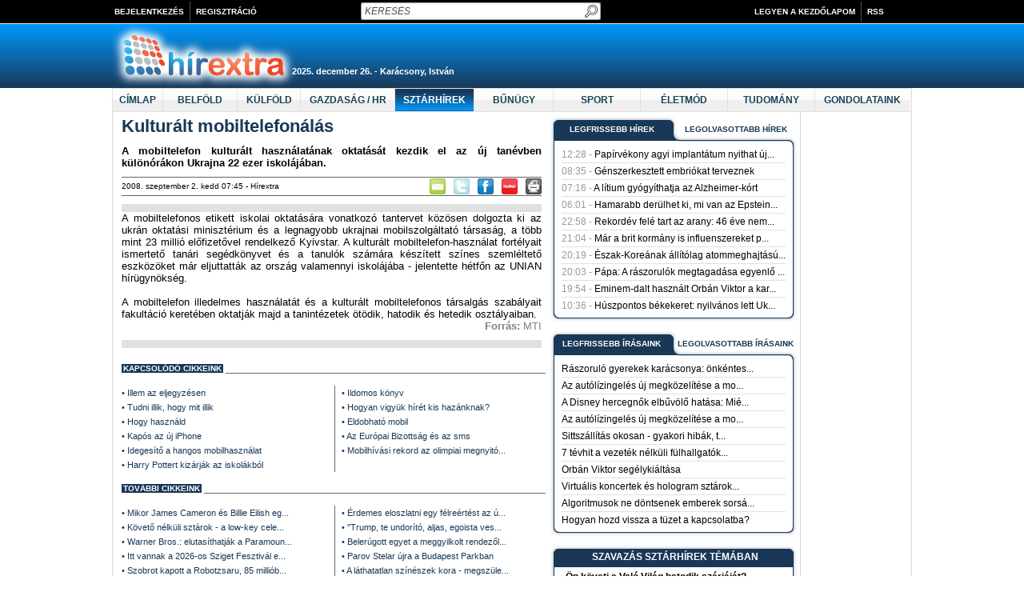

--- FILE ---
content_type: text/html; charset=ISO-8859-2
request_url: https://www.hirextra.hu/2008/09/02/kulturalt-mobiltelefonalas/
body_size: 9066
content:
<!DOCTYPE HTML PUBLIC "-//W3C//DTD XHTML 1.0 Transitional//EN"
	"http://www.w3.org/TR/xhtml1/DTD/xhtml1-transitional.dtd">
<html>
	<head>
		<title>HírExtra - Kulturált mobiltelefonálás</title>
		<meta name="verify-v1" content="FWVI0B2uxuRWZsrvmjy5TCB96HTLvF0X2+zkZNKnaYE=" /><link rel="stylesheet" type="text/css" href="/design/css/default/pages/HEArticlePage.css" /><link rel="stylesheet" type="text/css" href="/design/css/default/pages/HEFrontendPage.css" /><link rel="stylesheet" type="text/css" href="/design/css/default/pages/HEFrontendPage.css" /><!-- Generated by OpenX 2.8.1 -->
<script type='text/javascript' src='https://ads.hirextra.hu/delivery/spcjs.php?id=1&amp;block=1'></script>

<script type="text/javascript" src="/ntincludes/design/scripts/nt_globals.js"></script><link rel="stylesheet" type="text/css" href="/design/css/default/boxes/HEHeader.css" /><script type="text/javascript" src="/design/js/default/widgets/EESWidget.js"></script><script type="text/javascript" src="https://ads.hirextra.hu/delivery/spcjs.php?id=1&charset=ISO-8859-2"></script><link rel="stylesheet" type="text/css" href="/design/css/default/boxes/HEFooter.css" /><link rel="stylesheet" type="text/css" href="/design/css/default/boxes/HETabbedPanel2.css" /><script type="text/javascript" src="/design/js/default/boxes/HETabbedPanel2.js"></script><link rel="stylesheet" type="text/css" href="/design/css/default/boxes/HEHeadlineArticleBox.css" /><link rel="stylesheet" type="text/css" href="/design/css/default/widgets/HETicker.css" /><script type="text/javascript" src="/design/js/default/widgets/HETicker.js"></script><link rel="stylesheet" type="text/css" href="/design/css/default/boxes/HEVoteBox.css" /><link rel="stylesheet" type="text/css" href="/design/css/default/boxes/HEPhotosBox.css" /><link rel="stylesheet" type="text/css" href="/design/css/default/boxes/HEWeatherBox.css" /><link rel="stylesheet" type="text/css" href="/design/css/default/widgets/HEArticle.css" /><script type="text/javascript" src="/design/js/default/widgets/HEArticle.js"></script><link rel="stylesheet" type="text/css" href="/design/css/default/boxes/HEArticleTitles.css" /><link rel="stylesheet" type="text/css" href="/design/css/default/boxes/HETimeMachine.css" /><script type="text/javascript" src="/design/js/default/boxes/HETimeMachine.js"></script><!-- (C)2000-2010 Gemius SA - gemiusAudience / hirextra.hu / Fooldal -->
<script type="text/javascript">
<!--//--><![CDATA[//><!--
var pp_gemius_identifier = new String('nXqbInu1iGG1..L6PvyAM.TZDrFpE6ccKyPlCxaQ22z.27');
//--><!]]>
</script>
<script type="text/javascript" src="https://www.hirextra.hu/design/js/default/xgemius.js"></script><script type="text/javascript" src="/clearbox.js"></script><script type="text/javascript" src="/EESEngine/design/scripts/js_ajax_general.js"></script>	<script type="text/javascript">
		function refresh_photos(g,p,cb) { ajaxFunction('/index.php','refresh_photos',g,p,cb ); }
		function show_gallery(g,p,cb) { ajaxFunction('/index.php','show_gallery',g,p,cb ); }
	</script>

		
		<script type="text/javascript">
			function loadInit() {
				
			}
		</script>
	</head>
	<body onLoad="loadInit();" ><script type="text/javascript">OA_show(17);</script><script>
  (function(i,s,o,g,r,a,m){i['GoogleAnalyticsObject']=r;i[r]=i[r]||function(){
  (i[r].q=i[r].q||[]).push(arguments)},i[r].l=1*new Date();a=s.createElement(o),
  m=s.getElementsByTagName(o)[0];a.async=1;a.src=g;m.parentNode.insertBefore(a,m)
  })(window,document,'script','https://www.google-analytics.com/analytics.js','ga');

  ga('create', 'UA-8969265-1', 'auto');
  ga('send', 'pageview');

</script><div class="mainbanner"><div >
<script type='text/javascript'>
   var m3_u = (location.protocol=='https:'?'https://ads.hirextra.hu/delivery/ajs.php':'https://ads.hirextra.hu/delivery/ajs.php');
   var m3_r = Math.floor(Math.random()*99999999999);
   if (!document.MAX_used) document.MAX_used = ',';
   document.write ("<scr"+"ipt type='text/javascript' src='"+m3_u);
   document.write ("?zoneid=1&amp;rovatid=3");
   document.write ('&amp;cb=' + m3_r);
   if (document.MAX_used != ',') document.write ("&amp;exclude=" + document.MAX_used);
   document.write (document.charset ? '&amp;charset='+document.charset : (document.characterSet ? '&amp;charset='+document.characterSet : ''));
   document.write ("&amp;loc=" + escape(window.location));
   if (document.referrer) document.write ("&amp;referer=" + escape(document.referrer));
   if (document.context) document.write ("&context=" + escape(document.context));
   if (document.mmm_fo) document.write ("&amp;mmm_fo=1");
   document.write ("'><\/scr"+"ipt>");
</script><noscript><a href='https://ads.hirextra.hu/delivery/ck.php?n=a2820996&amp;cb=INSERT_RANDOM_NUMBER_HERE' target='_blank'><img src='https://ads.hirextra.hu/delivery/avw.php?zoneid=1&amp;rovatid=3&amp;cb=INSERT_RANDOM_NUMBER_HERE&amp;n=a2820996' border='0' alt='' /></a></noscript>
</div></div>
	<script type="text/javascript">
		function search_focus( ) {
			if (document.frm_search.q.value!='KERESÉS') return;
			document.frm_search.q.value='';
		}

		function search_onsubmit() {
			if (document.frm_search.q.value.length==0) {
				alert( 'Adjon meg keresési kifejezést' );
				document.frm_search.q.focus();
				return false;
			}
			document.frm_search.qs.value=0;
			return true;
		}
	</script>
<div id="pagetop" class="HEHeader">
	<div class="hdrcont">
		<div class="loginheader">
						<div class="l"><a href="/bejelentkezes/">BEJELENTKEZÉS</a></div>
			<div class="l"><img src="/images/goltl/header_sep.png" /></div>
			<div class="l" style="width: 200px;"><a href="/regisztracio.php">REGISZTRÁCIÓ</a></div>
						<div class="l" style="width: 390px;">
				<form method="GET" id="frm_search" name="frm_search" action="/kereses.php" onsubmit="return search_onsubmit();">
					<div class="srchl">
						<input type="hidden" id="qs" name="qs" value="1" />
						<input type="text" id="q" name="q" value="KERESÉS" onfocus="search_focus();" />
					</div>
					<div class="srchr" onclick="if (search_onsubmit()) document.frm_search.submit();"></div>
					<div class="clr"></div>
				</form>
			</div>
			<div class="l" style="width: 90px;"><img src="/images/blank.gif" /></div>						<div class="l"><a href="/sitemap/">LEGYEN A KEZDŐLAPOM</a></div>
			<div class="l"><img src="/images/goltl/header_sep.png" /></div>
			<div class="l"><a href="/rss.php">RSS</a></div>
			<div class="clr"></div>
		</div>
		<div class="weatherheader">
			<div class="logo"><a href="/"><img src="/images/blank.gif" width="220" height="81" /></a></div>
			<div class="nevnap"><div class="alul">2025. december 26. - Karácsony, István</div>
			</div>
			<div class="clr"></div>
		</div>
		<div class="catheader">
			<div class="cat" style="width: 62px;" onclick="document.location.href='/';"><a href="/">Címlap</a></div>
							<div class="catsep"><img src="/images/blank.gif" /></div>
				<div class="cat" style="width: 92px;" onclick="document.location.href='/forovat/belfold/';"><a href="/forovat/belfold/">Belföld</a></div>
											<div class="catsep"><img src="/images/blank.gif" /></div>
				<div class="cat" style="width: 78px;" onclick="document.location.href='/forovat/kulfold/';"><a href="/forovat/kulfold/">Külföld</a></div>
											<div class="catsep"><img src="/images/blank.gif" /></div>
				<div class="cat" style="width: 117px;" onclick="document.location.href='/forovat/gazdasag/';"><a href="/forovat/gazdasag/">Gazdaság / HR</a></div>
											<div class="catsep"><img src="/images/blank.gif" /></div>
				<div class="cathl" style="width: 98px;" onclick="document.location.href='/forovat/bulvar/';"><a href="/forovat/bulvar/">Sztárhírek</a></div>
											<div class="catsep"><img src="/images/blank.gif" /></div>
				<div class="cat" style="width: 98px;" onclick="document.location.href='/forovat/bunugy/';"><a href="/forovat/bunugy/">Bűnügy</a></div>
											<div class="catsep"><img src="/images/blank.gif" /></div>
				<div class="cat" style="width: 108px;" onclick="document.location.href='/forovat/sport/';"><a href="/forovat/sport/">Sport</a></div>
											<div class="catsep"><img src="/images/blank.gif" /></div>
				<div class="cat" style="width: 108px;" onclick="document.location.href='/forovat/eletmod/';"><a href="/forovat/eletmod/">Életmód</a></div>
											<div class="catsep"><img src="/images/blank.gif" /></div>
				<div class="cat" style="width: 108px;" onclick="document.location.href='/forovat/tudomany/';"><a href="/forovat/tudomany/">Tudomány</a></div>
											<div class="catsep"><img src="/images/blank.gif" /></div>
				<div class="cat" style="width: 118px;" onclick="document.location.href='/forovat/szubjektiv/';"><a href="/forovat/szubjektiv/">Gondolataink</a></div>
													<div class="clr"></div>
		</div>
	</div>
</div>

			
<div class="HEArticlePage">
		<div class="HEContent2">
		<div class="leftcol">
			<div class="HEArticle">
	<div class="cpad">
		<div class="clr"></div>									<h1>Kulturált mobiltelefonálás</h1>
				<div class="longlead" style="margin-top: 10px;" id="articlepage_article_body_lead">A mobiltelefon kulturált használatának oktatását kezdik el az új tanévben különórákon Ukrajna 22 ezer iskolájában.</div>
									<div class="clr"></div>
						<div class="arttbr">
			<div class="l">2008. szeptember 2. kedd 07:45 - Hírextra</div>
			<div class="r"><a href="/print/2008/09/02/kulturalt-mobiltelefonalas/"><img src="/images/goltl/print.png" title="Nyomtatás" /></a></div>
			<div class="r"><a href="javascript:commlog( 'iwiw','/2008/09/02/kulturalt-mobiltelefonalas/' );"><img src="/images/goltl/iwiw.png" title="Iwiw" /></a></div>
			<div class="r"><a href="javascript:commlog( 'facebook' , '/2008/09/02/kulturalt-mobiltelefonalas/' );"><img src="/images/goltl/facebook.png" title="Facebook" /></a></div>
			<div class="r"><a href="javascript:commlog( 'twitter' , '/2008/09/02/kulturalt-mobiltelefonalas/' );"><img src="/images/goltl/twitter.png" title="Twitter" /></a></div>
			<div class="r"><a href="/email/2008/09/02/kulturalt-mobiltelefonalas/"><img src="/images/goltl/email.png" title="E-mail" /></a></div>
			<div class="clr"></div>
		</div>
		<div class="billboard">
			<div >
<script type='text/javascript'>
   var m3_u = (location.protocol=='https:'?'https://ads.hirextra.hu/delivery/ajs.php':'https://ads.hirextra.hu/delivery/ajs.php');
   var m3_r = Math.floor(Math.random()*99999999999);
   if (!document.MAX_used) document.MAX_used = ',';
   document.write ("<scr"+"ipt type='text/javascript' src='"+m3_u);
   document.write ("?zoneid=11&amp;rovatid=3");
   document.write ('&amp;cb=' + m3_r);
   if (document.MAX_used != ',') document.write ("&amp;exclude=" + document.MAX_used);
   document.write (document.charset ? '&amp;charset='+document.charset : (document.characterSet ? '&amp;charset='+document.characterSet : ''));
   document.write ("&amp;loc=" + escape(window.location));
   if (document.referrer) document.write ("&amp;referer=" + escape(document.referrer));
   if (document.context) document.write ("&context=" + escape(document.context));
   if (document.mmm_fo) document.write ("&amp;mmm_fo=1");
   document.write ("'><\/scr"+"ipt>");
</script><noscript><a href='https://ads.hirextra.hu/delivery/ck.php?n=a2820996&amp;cb=INSERT_RANDOM_NUMBER_HERE' target='_blank'><img src='https://ads.hirextra.hu/delivery/avw.php?zoneid=11&amp;rovatid=3&amp;cb=INSERT_RANDOM_NUMBER_HERE&amp;n=a2820996' border='0' alt='' /></a></noscript>
</div>
		</div>
				A mobiltelefonos etikett iskolai oktatására vonatkozó tantervet közösen dolgozta ki az ukrán oktatási minisztérium és a legnagyobb ukrajnai mobilszolgáltató társaság, a több mint 23 millió előfizetővel rendelkező Kyivstar. A kulturált mobiltelefon-használat fortélyait ismertető tanári segédkönyvet és a tanulók számára készített színes szemléltető eszközöket már eljuttatták az ország valamennyi iskolájába - jelentette hétfőn az UNIAN hírügynökség.<br /><br />    A mobiltelefon illedelmes használatát és a kulturált mobiltelefonos társalgás szabályait fakultáció keretében oktatják majd a tanintézetek ötödik, hatodik és hetedik osztályaiban.
							<div class="source"><b>Forrás:</b> MTI</div>
										<div class="longbillboard" style="text-align: center;">
		
		</div>
		<div class="rovatcim" style="margin-top: 20px;">
			<div class="ttl"><span>Kapcsolódó cikkeink</span></div>
		</div>
		<div class="HEArticleTitles">
			<div class="larticle">
			&bull; <a href="/2008/01/20/illem-az-eljegyzesen/" >Illem az eljegyzésen</a>
		</div>
			<div class="rarticle">
			&bull; <a href="/2008/01/20/ildomos-konyv/" >Ildomos könyv</a>
		</div>
			<div class="larticle">
			&bull; <a href="/2008/04/01/tudni-illik-hogy-mit-illik/" >Tudni illik, hogy mit illik</a>
		</div>
			<div class="rarticle">
			&bull; <a href="/2008/05/19/hogyan-vigyuk-hiret-kis-hazanknak/" >Hogyan vigyük hírét kis hazánknak?</a>
		</div>
			<div class="larticle">
			&bull; <a href="/2008/07/08/hogy-hasznald/" >Hogy használd</a>
		</div>
			<div class="rarticle">
			&bull; <a href="/2008/07/13/eldobhato-mobil/" >Eldobható mobil</a>
		</div>
			<div class="larticle">
			&bull; <a href="/2008/07/15/kapos-az-uj-iphone/" >Kapós az új iPhone</a>
		</div>
			<div class="rarticle">
			&bull; <a href="/2008/07/15/az-europai-bizottsag-es-az-sms/" >Az Európai Bizottság és az sms</a>
		</div>
			<div class="larticle">
			&bull; <a href="/2008/07/23/idegesito-a-hangos-mobilhasznalat/" >Idegesítő a hangos mobilhasználat</a>
		</div>
			<div class="rarticle">
			&bull; <a href="/2008/08/19/mobilhivasi-rekord-az-olimpiai-megnyito-napjan/" title="Mobilhívási rekord az olimpiai megnyitó napján">Mobilhívási rekord az olimpiai megnyitó...</a>
		</div>
			<div class="larticle">
			&bull; <a href="/2008/08/30/harry-pottert-kizarjak-az-iskolakbol/" >Harry Pottert kizárják az iskolákból</a>
		</div>
		<div class="clr"></div>
</div>
		<div class="rovatcim" style="margin-top: 10px;">
			<div class="ttl"><span>További cikkeink</span></div>
		</div>
		<div class="HEArticleTitles">
			<div class="larticle">
			&bull; <a href="/2025/12/23/mikor-james-cameron-es-billie-eilish-egyutt-filmez/" title="Mikor James Cameron és Billie Eilish együtt filmez">Mikor James Cameron és Billie Eilish eg...</a>
		</div>
			<div class="rarticle">
			&bull; <a href="/2025/12/20/erdemes-eloszlatni-egy-felreertest-az-uj-spielberg-filmmel-kapcsolatban/" title="Érdemes eloszlatni egy félreértést az új Spielberg-filmmel kapcsolatban">Érdemes eloszlatni egy félreértést az ú...</a>
		</div>
			<div class="larticle">
			&bull; <a href="/2025/12/19/koveto-nelkuli-sztarok-a-low-key-celeb-mozgalom-felfutasa/" title="Követő nélküli sztárok - a low-key celeb mozgalom felfutása">Követő nélküli sztárok - a low-key cele...</a>
		</div>
			<div class="rarticle">
			&bull; <a href="/2025/12/17/trump-te-undorito-aljas-egoista-vesztes-gyerek/" title="&quot;Trump, te undorító, aljas, egoista vesztes, gyerek&quot;">"Trump, te undorító, aljas, egoista ves...</a>
		</div>
			<div class="larticle">
			&bull; <a href="/2025/12/17/warner-bros-elutasithatjak-a-paramount-oriasajanlatat-a-netflix-melle-allhat-a-ceg/" title="Warner Bros.: elutasíthatják a Paramount óriásajánlatát, a Netflix mellé állhat a cég">Warner Bros.: elutasíthatják a Paramoun...</a>
		</div>
			<div class="rarticle">
			&bull; <a href="/2025/12/15/belerugott-egyet-a-meggyilkolt-rendezolegendaba-donald-trump/" title="Belerúgott egyet a meggyilkolt rendezőlegendába Donald Trump">Belerúgott egyet a meggyilkolt rendezől...</a>
		</div>
			<div class="larticle">
			&bull; <a href="/2025/12/09/itt-vannak-a-2026-os-sziget-fesztival-elso-nevei/" title="Itt vannak a 2026-os Sziget Fesztivál első nevei">Itt vannak a 2026-os Sziget Fesztivál e...</a>
		</div>
			<div class="rarticle">
			&bull; <a href="/2025/12/05/parov-stelar-ujra-a-budapest-parkban/" >Parov Stelar újra a Budapest Parkban</a>
		</div>
			<div class="larticle">
			&bull; <a href="/2025/12/05/szobrot-kapott-a-robotzsaru-85-millioba-kerult/" title="Szobrot kapott a Robotzsaru, 85 millióba került">Szobrot kapott a Robotzsaru, 85 milliób...</a>
		</div>
			<div class="rarticle">
			&bull; <a href="/2025/12/04/a-lathatatlan-szineszek-kora-megszuletett-az-ai-mozgasdonor-szakma/" title="A láthatatlan színészek kora - megszületett az AI-mozgásdonor szakma">A láthatatlan színészek kora - megszüle...</a>
		</div>
		<div class="clr"></div>
</div>
		<div class="rovatcim" style="margin-top: 10px;">
			<div class="ttl"><a href="?sc=1#comments">Hozzászólások (0)</a></div>
		</div>
		<div id="comments" class="comments">
						<a href="#pagetop">A hozzászóláshoz be kell jelentkeznie &raquo;</a>
						<form method="POST" id="frm_post_comment" name="frm_post_comment">
				Hozzászólás:<br/>
				<textarea name="article_comment" rows="4" cols="52" ></textarea><br/>
				<input class="comment_smb" type="submit" name="post_comment" value="Elküld"
				disabled="disabled" />
			</form>
																			
																</div>
			</div>
</div>
		</div>
		<div class="rightcol">
			<div style="margin-top: 5px;"><div id="articlepage_latest_news" class="HETabbedPanel2">
	<div id="articlepage_latest_news_tabheader" class="tabheader1">
		<div id="articlepage_latest_news_header1" class="hl" onclick="HETabbedPanel2_OnClick('articlepage_latest_news',0);">Legfrissebb hírek</div>
		<div id="articlepage_latest_news_header2" class="tab2" onclick="HETabbedPanel2_OnClick('articlepage_latest_news',1);">Legolvasottabb hírek</div>
		<div class="clr"></div>
	</div>
	<div class="tp2content">
		<div id="articlepage_latest_news_tab1" class="shown"><div class="item">
	<a href="/2025/12/26/papirvekony-agyi-implantatum-nyithat-uj-korszakot-az-ember-szamitogep-kapcsolatban/" title="Papírvékony agyi implantátum nyithat új korszakot az ember-számítógép kapcsolatban">12:28 - <b>Papírvékony agyi implantátum nyithat új...</b></a>
</div>
<div class="sep"></div>
<div class="item">
	<a href="/2025/12/26/genszerkesztett-embriokat-terveznek/" >08:35 - <b>Génszerkesztett embriókat terveznek</b></a>
</div>
<div class="sep"></div>
<div class="item">
	<a href="/2025/12/26/a-litium-gyogyithatja-az-alzheimer-kort/" >07:16 - <b>A lítium gyógyíthatja az Alzheimer-kórt</b></a>
</div>
<div class="sep"></div>
<div class="item">
	<a href="/2025/12/26/hamarabb-derulhet-ki-mi-van-az-epstein-iratokban/" title="Hamarabb derülhet ki, mi van az Epstein-iratokban">06:01 - <b>Hamarabb derülhet ki, mi van az Epstein...</b></a>
</div>
<div class="sep"></div>
<div class="item">
	<a href="/2025/12/25/rekordev-fele-tart-az-arany-46-eve-nem-volt-ilyen-eros-a-nemesfem/" title="Rekordév felé tart az arany: 46 éve nem volt ilyen erős a nemesfém">22:58 - <b>Rekordév felé tart az arany: 46 éve nem...</b></a>
</div>
<div class="sep"></div>
<div class="item">
	<a href="/2025/12/25/mar-a-brit-kormany-is-influenszereket-penzel/" title="Már a brit kormány is influenszereket pénzel">21:04 - <b>Már a brit kormány is influenszereket p...</b></a>
</div>
<div class="sep"></div>
<div class="item">
	<a href="/2025/12/25/eszak-koreanak-allitolag-atommeghajtasu-tengeralattjaroja-van/" title="Észak-Koreának állítólag atommeghajtású tengeralattjárója van">20:19 - <b>Észak-Koreának állítólag atommeghajtású...</b></a>
</div>
<div class="sep"></div>
<div class="item">
	<a href="/2025/12/25/papa-a-raszorulok-megtagadasa-egyenlo-isten-elutasitasaval/" title="Pápa: A rászorulók megtagadása egyenlő Isten elutasításával">20:03 - <b>Pápa: A rászorulók megtagadása egyenlő ...</b></a>
</div>
<div class="sep"></div>
<div class="item">
	<a href="/2025/12/25/eminem-dalt-hasznalt-orban-viktor-a-karacsonyi-videojahoz-szaz-millioba-is-kerulhet/" title="Eminem-dalt használt Orbán Viktor a karácsonyi videójához, száz millióba is kerülhet">19:54 - <b>Eminem-dalt használt Orbán Viktor a kar...</b></a>
</div>
<div class="sep"></div>
<div class="item">
	<a href="/2025/12/25/huszpontos-bekekeret-nyilvanos-lett-ukrajna-targyalasi-alapja/" title="Húszpontos békekeret: nyilvános lett Ukrajna tárgyalási alapja">10:36 - <b>Húszpontos békekeret: nyilvános lett Uk...</b></a>
</div>
</div>
		<div id="articlepage_latest_news_tab2" class="hidden"><div class="item">
	<a href="/2010/08/14/a-sulyfelesleg-noveli-a-csaszarmetszes-eselyeit/" title="A súlyfelesleg növeli a császármetszés esélyeit"><b>A súlyfelesleg növeli a császármetszés ...</b></a>
</div>
<div class="sep"></div>
<div class="item">
	<a href="/2010/07/14/tavozik-bakacs/" ><b>Távozik Bakács </b></a>
</div>
<div class="sep"></div>
<div class="item">
	<a href="/2010/03/22/eles-loszer-ferihegyen/" ><b>Éles lőszer Ferihegyen!</b></a>
</div>
<div class="sep"></div>
<div class="item">
	<a href="/2011/09/16/masodfokon-is-eletfogytiglan/" ><b>Másodfokon is életfogytiglan</b></a>
</div>
<div class="sep"></div>
<div class="item">
	<a href="/2010/02/23/egeszsegugy-onkormanyzat-korhaz-mukodtetes-marciustol-megszunhet-a-korhazi-ellatas/" title=" 	    Egészségügy-önkormányzat-kórház-működtetés Márciustól megszűnhet a kórházi ellátás"><b> 	    Egészségügy-önkormányzat-kórház-m...</b></a>
</div>
<div class="sep"></div>
<div class="item">
	<a href="/2010/12/02/vb-2018-medvegyev-gratulalt/" ><b>VB-2018: Medvegyev gratulált</b></a>
</div>
<div class="sep"></div>
<div class="item">
	<a href="/2010/04/28/bl-az-inter-lesz-a-bayern-ellenfele-a-dontoben/" title="BL: az Inter lesz a Bayern ellenfele a döntőben"><b>BL: az Inter lesz a Bayern ellenfele a ...</b></a>
</div>
<div class="sep"></div>
<div class="item">
	<a href="/2010/07/12/melegfelvonulas-varsoban/" ><b>Melegfelvonulás Varsóban</b></a>
</div>
<div class="sep"></div>
<div class="item">
	<a href="/2010/06/27/tuntetes-egy-katonaert/" ><b>Tüntetés egy katonáért</b></a>
</div>
<div class="sep"></div>
<div class="item">
	<a href="/2010/03/11/ket-uggyel-indul-a-fidesz-kdnp-gazdasagi-tenyfeltarasa/" title="Két üggyel indul a Fidesz-KDNP gazdasági tényfeltárása"><b>Két üggyel indul a Fidesz-KDNP gazdaság...</b></a>
</div>
</div>
	</div>
	<div class="tp2footer"><img src="/images/blank.gif" /></div>
</div></div>
			<div class="weather" style="margin-top: 10px;"></div>
			<div id="articlepage_sc_latest_news" class="HETabbedPanel2">
	<div id="articlepage_sc_latest_news_tabheader" class="tabheader1">
		<div id="articlepage_sc_latest_news_header1" class="hl" onclick="HETabbedPanel2_OnClick('articlepage_sc_latest_news',0);">Legfrissebb írásaink</div>
		<div id="articlepage_sc_latest_news_header2" class="tab2" onclick="HETabbedPanel2_OnClick('articlepage_sc_latest_news',1);">Legolvasottabb írásaink</div>
		<div class="clr"></div>
	</div>
	<div class="tp2content">
		<div id="articlepage_sc_latest_news_tab1" class="shown"><div class="item">
	<a href="/2025/12/25/raszorulo-gyerekek-karacsonya-onkentesek-vittek-remenyt-es-segitseget-tobb-szaz-csaladnak/" title="Rászoruló gyerekek karácsonya: önkéntesek vittek reményt és segítséget több száz családnak"><b>Rászoruló gyerekek karácsonya: önkéntes...</b></a>
</div>
<div class="sep"></div>
<div class="item">
	<a href="/2025/12/25/az-autolizingeles-uj-megkozelitese-a-mobilitas-teren/" title="Az autólízingelés új megközelítése a mobilitás terén"><b>Az autólízingelés új megközelítése a mo...</b></a>
</div>
<div class="sep"></div>
<div class="item">
	<a href="/2025/12/25/a-disney-hercegnok-elbuvolo-hatasa-miert-szeretik-oket-a-gyerekek/" title="A Disney hercegnők elbűvölő hatása: Miért szeretik őket a gyerekek?"><b>A Disney hercegnők elbűvölő hatása: Mié...</b></a>
</div>
<div class="sep"></div>
<div class="item">
	<a href="/2025/12/24/az-autolizingeles-uj-megkozelitese-a-mobilitas-teren/" title="Az autólízingelés új megközelítése a mobilitás terén"><b>Az autólízingelés új megközelítése a mo...</b></a>
</div>
<div class="sep"></div>
<div class="item">
	<a href="/2025/12/23/sittszallitas-okosan-gyakori-hibak-tipikus-helyzetek-es-mukodo-megoldasok/" title="Sittszállítás okosan - gyakori hibák, tipikus helyzetek és működő megoldások"><b>Sittszállítás okosan - gyakori hibák, t...</b></a>
</div>
<div class="sep"></div>
<div class="item">
	<a href="/2025/12/22/7-tevhit-a-vezetek-nelkuli-fulhallgatokrol/" title="7 tévhit a vezeték nélküli fülhallgatókról"><b>7 tévhit a vezeték nélküli fülhallgatók...</b></a>
</div>
<div class="sep"></div>
<div class="item">
	<a href="/2025/12/19/orban-viktor-segelykialtasa/" ><b>Orbán Viktor segélykiáltása</b></a>
</div>
<div class="sep"></div>
<div class="item">
	<a href="/2025/12/19/virtualis-koncertek-es-hologram-sztarok-igy-valtozik-a-zenei-elmeny-2025-ben/" title="Virtuális koncertek és hologram sztárok - így változik a zenei élmény 2025-ben"><b>Virtuális koncertek és hologram sztárok...</b></a>
</div>
<div class="sep"></div>
<div class="item">
	<a href="/2025/12/17/algoritmusok-ne-dontsenek-emberek-sorsarol-fontos-szavazas-elott-az-ep/" title="Algoritmusok ne döntsenek emberek sorsáról - fontos szavazás előtt az EP"><b>Algoritmusok ne döntsenek emberek sorsá...</b></a>
</div>
<div class="sep"></div>
<div class="item">
	<a href="/2025/12/17/hogyan-hozd-vissza-a-tuzet-a-kapcsolatba/" ><b>Hogyan hozd vissza a tüzet a kapcsolatba?</b></a>
</div>
</div>
		<div id="articlepage_sc_latest_news_tab2" class="hidden"><div class="item">
	<a href="/2025/12/24/az-autolizingeles-uj-megkozelitese-a-mobilitas-teren/" title="Az autólízingelés új megközelítése a mobilitás terén"><b>Az autólízingelés új megközelítése a mo...</b></a>
</div>
<div class="sep"></div>
<div class="item">
	<a href="/2025/12/19/orban-viktor-segelykialtasa/" ><b>Orbán Viktor segélykiáltása</b></a>
</div>
<div class="sep"></div>
<div class="item">
	<a href="/2025/12/16/hogyan-teremts-eros-erzelmi-szalakat/" ><b>Hogyan teremts erős érzelmi szálakat?</b></a>
</div>
<div class="sep"></div>
<div class="item">
	<a href="/2025/12/17/algoritmusok-ne-dontsenek-emberek-sorsarol-fontos-szavazas-elott-az-ep/" title="Algoritmusok ne döntsenek emberek sorsáról - fontos szavazás előtt az EP"><b>Algoritmusok ne döntsenek emberek sorsá...</b></a>
</div>
<div class="sep"></div>
<div class="item">
	<a href="/2025/12/19/virtualis-koncertek-es-hologram-sztarok-igy-valtozik-a-zenei-elmeny-2025-ben/" title="Virtuális koncertek és hologram sztárok - így változik a zenei élmény 2025-ben"><b>Virtuális koncertek és hologram sztárok...</b></a>
</div>
<div class="sep"></div>
<div class="item">
	<a href="/2025/12/22/7-tevhit-a-vezetek-nelkuli-fulhallgatokrol/" title="7 tévhit a vezeték nélküli fülhallgatókról"><b>7 tévhit a vezeték nélküli fülhallgatók...</b></a>
</div>
<div class="sep"></div>
<div class="item">
	<a href="/2025/12/17/hogyan-hozd-vissza-a-tuzet-a-kapcsolatba/" ><b>Hogyan hozd vissza a tüzet a kapcsolatba?</b></a>
</div>
<div class="sep"></div>
<div class="item">
	<a href="/2025/12/23/sittszallitas-okosan-gyakori-hibak-tipikus-helyzetek-es-mukodo-megoldasok/" title="Sittszállítás okosan - gyakori hibák, tipikus helyzetek és működő megoldások"><b>Sittszállítás okosan - gyakori hibák, t...</b></a>
</div>
<div class="sep"></div>
<div class="item">
	<a href="/2025/12/25/raszorulo-gyerekek-karacsonya-onkentesek-vittek-remenyt-es-segitseget-tobb-szaz-csaladnak/" title="Rászoruló gyerekek karácsonya: önkéntesek vittek reményt és segítséget több száz családnak"><b>Rászoruló gyerekek karácsonya: önkéntes...</b></a>
</div>
<div class="sep"></div>
<div class="item">
	<a href="/2025/12/25/a-disney-hercegnok-elbuvolo-hatasa-miert-szeretik-oket-a-gyerekek/" title="A Disney hercegnők elbűvölő hatása: Miért szeretik őket a gyerekek?"><b>A Disney hercegnők elbűvölő hatása: Mié...</b></a>
</div>
</div>
	</div>
	<div class="tp2footer"><img src="/images/blank.gif" /></div>
</div>
			<div class="vote"><div class="votebox">
	<div class="hdr">Szavazás Sztárhírek témában</div>
	<div class="cnt"><script type="text/javascript">
	function articlepage_votebox_en() {
		document.articlepage_votebox.vote_smb.disabled=false;
	}
</script>
<form name="articlepage_votebox" method="POST">
	<input type="hidden" name="vote_id" value="836" />
	<div class="votable">
		Ön követi a Való Világ hatodik szériáját?
		<table class="vote">
						<tr><td><input type="radio" name="answer_id" value="4472"
				onchange="articlepage_votebox_en();"
				onclick="articlepage_votebox_en();" /></td>
				<td>Ezzel kelek és fekszem! </td>
			</tr>
						<tr><td><input type="radio" name="answer_id" value="4473"
				onchange="articlepage_votebox_en();"
				onclick="articlepage_votebox_en();" /></td>
				<td>Bele szoktam pillantani, ha időm engedi</td>
			</tr>
						<tr><td><input type="radio" name="answer_id" value="4474"
				onchange="articlepage_votebox_en();"
				onclick="articlepage_votebox_en();" /></td>
				<td>Rá-ránézek, de nem foglalkoztat különösebben</td>
			</tr>
						<tr><td><input type="radio" name="answer_id" value="4475"
				onchange="articlepage_votebox_en();"
				onclick="articlepage_votebox_en();" /></td>
				<td>Nem nézem</td>
			</tr>
						<tr><td><input type="radio" name="answer_id" value="4476"
				onchange="articlepage_votebox_en();"
				onclick="articlepage_votebox_en();" /></td>
				<td>Nem nézem és ellenzem is, népbutításnak tartom!</td>
			</tr>
					</table>
	</div>
	<div class="voting">
		<input type="submit" id="vote_smb" name="vote_smb" value="Szavazok" disabled="disabled" />
	</div>
</form></div>
	<div class="ftr">
		<a href="/votings/">eddigi szavazások megtekintése</a>
	</div>
</div></div>
			<div class="timemachine"><form method="POST" name="articlepage_timemachine" id="articlepage_timemachine" onsubmit="return validateTimeMachine( this );">
	<div class="HETimeMachine">
				<div class="txt">
			ÁLLÍTSA BE A DÁTUMOT ÉS MEGTUDJA MI TÖRTÉNT AZNAP A VILÁGBAN<br/>
			A HírExtra különleges időgépével nem csupán egyetlen hírre, de az adott nap teljes híranyagára rátalálhat, az oldal fennállása óta.
		</div>
		<div class="tbl">
			<table cellpadding="0" cellspacing="0">
				<tr>
			<td class="lbl">Dátum:</td>
			<td class="fld"><input class="fld" type="text" name="tm_year" value="" maxlength="4" style="width: 40px;" /></td>
			<td class="lbl">-</td>
			<td class="fld"><input class="fld" type="text" name="tm_mon" value="" maxlength="2" style="width: 20px;"/></td>
			<td class="lbl">-</td>
			<td class="fld"><input class="fld" type="text" name="tm_day" value="" maxlength="2" style="width: 20px;"/></td>
			<td class="lbl" style="padding-left: 5px;">Idő:</td>
			<td class="fld"><input class="fld" type="text" name="tm_hour" value="" maxlength="2" style="width: 20px;"/></td>
			<td class="lbl">-</td>
			<td class="fld"><input class="fld" type="text" name="tm_min" value="" maxlength="2" style="width: 20px;"/></td>
			<td class="fld" style="padding-left: 5px;">
				<input class="warp" type="submit" name="tm_warp" value="" />
			</td>
				</tr>
			</table>
			<div class="clr"></div>
		</div>
			</div>
</form></div>
			<div class="sidebanner"><div >
<script type='text/javascript'>
   var m3_u = (location.protocol=='https:'?'https://ads.hirextra.hu/delivery/ajs.php':'https://ads.hirextra.hu/delivery/ajs.php');
   var m3_r = Math.floor(Math.random()*99999999999);
   if (!document.MAX_used) document.MAX_used = ',';
   document.write ("<scr"+"ipt type='text/javascript' src='"+m3_u);
   document.write ("?zoneid=2&amp;rovatid=3");
   document.write ('&amp;cb=' + m3_r);
   if (document.MAX_used != ',') document.write ("&amp;exclude=" + document.MAX_used);
   document.write (document.charset ? '&amp;charset='+document.charset : (document.characterSet ? '&amp;charset='+document.characterSet : ''));
   document.write ("&amp;loc=" + escape(window.location));
   if (document.referrer) document.write ("&amp;referer=" + escape(document.referrer));
   if (document.context) document.write ("&context=" + escape(document.context));
   if (document.mmm_fo) document.write ("&amp;mmm_fo=1");
   document.write ("'><\/scr"+"ipt>");
</script><noscript><a href='https://ads.hirextra.hu/delivery/ck.php?n=a2820996&amp;cb=INSERT_RANDOM_NUMBER_HERE' target='_blank'><img src='https://ads.hirextra.hu/delivery/avw.php?zoneid=2&amp;rovatid=3&amp;cb=INSERT_RANDOM_NUMBER_HERE&amp;n=a2820996' border='0' alt='' /></a></noscript>
</div></div>
			<div class="photos"><script type="text/javascript">
	function HEPhotosLoadGalleryMainPicture( num ) {

	}

	function jumpToGalleryCallback( x ) {
		document.getElementById( "articlepage_photosbox_cnt" ).innerHTML=x;
	}

	function jumpToGallery( num ) {
		var g = new Array();
		g["galnum"]=num;
		var p = new Array();
		refresh_photos( g , p , jumpToGalleryCallback );
	}

	function nextGallery() {

	}

	function showGalleryCallback( x ) {
		a = eval( x );
		galname = a[0];
		pics = a[1];
		CB_Gallery = new Array();
		CB_Gallery[0]=galname;
		z = 0;	
		for (i in pics) {
			CB_Gallery[z+1]=new Array();
			CB_Gallery[z+1][0]=pics[i].url;
			CB_Gallery[z+1][1]='image';
			CB_Gallery[z+1][5]=pics[i].thb;
			if (typeof pics[i].title != undefined)
				CB_Gallery[z+1][2]=pics[i].title;
			z++;
		}
		CB_Open( 'gallery='+galname+',,href='+pics[0].url );
	}

	function showGallery( galid ) {
		var g = new Array();
		g["GALId"]=galid;
		var p = new Array();
		show_gallery( g , p , showGalleryCallback );
	}
</script>
<div class="HEPhotosBox">
	<div class="hdr">FOTÓTÁR</div>
	<div id="articlepage_photosbox_cnt" class="cnt"><div class="l"><img src="/images/goltl/arrow_l.png" onclick="jumpToGallery(224);"/></div><div class="c"><div class="cn" style="padding-top: 9px;padding-bottom: 9px;"><img title="Felkapcsolták a margitszigeti futókör LED-világítását" src="/media/galleries/430/1_th.jpg" width="140" height="98"  onclick="showGallery( 430 );" /></div><div class="cs">Felkapcsolták a margitszigeti futókör LED-világítását</div></div><div class="r"><img src="/images/goltl/arrow_r.png" onclick="jumpToGallery(1);" /></div><div class="clr"></div></div>
	<div class="ftr"></div>
</div>
<script type="text/javascript">HEPhotosLoadGalleryMainPicture( 0 );</script></div>
			<div class="sidebanner"><div >
<script type='text/javascript'>
   var m3_u = (location.protocol=='https:'?'https://ads.hirextra.hu/delivery/ajs.php':'https://ads.hirextra.hu/delivery/ajs.php');
   var m3_r = Math.floor(Math.random()*99999999999);
   if (!document.MAX_used) document.MAX_used = ',';
   document.write ("<scr"+"ipt type='text/javascript' src='"+m3_u);
   document.write ("?zoneid=19&amp;rovatid=3");
   document.write ('&amp;cb=' + m3_r);
   if (document.MAX_used != ',') document.write ("&amp;exclude=" + document.MAX_used);
   document.write (document.charset ? '&amp;charset='+document.charset : (document.characterSet ? '&amp;charset='+document.characterSet : ''));
   document.write ("&amp;loc=" + escape(window.location));
   if (document.referrer) document.write ("&amp;referer=" + escape(document.referrer));
   if (document.context) document.write ("&context=" + escape(document.context));
   if (document.mmm_fo) document.write ("&amp;mmm_fo=1");
   document.write ("'><\/scr"+"ipt>");
</script><noscript><a href='https://ads.hirextra.hu/delivery/ck.php?n=a2820996&amp;cb=INSERT_RANDOM_NUMBER_HERE' target='_blank'><img src='https://ads.hirextra.hu/delivery/avw.php?zoneid=19&amp;rovatid=3&amp;cb=INSERT_RANDOM_NUMBER_HERE&amp;n=a2820996' border='0' alt='' /></a></noscript>
</div></div>
		</div>
		<div class="clr"></div>
	</div>
	<div class="banners">
		<div style="margin-top: 5px;">
<script type='text/javascript'>
   var m3_u = (location.protocol=='https:'?'https://ads.hirextra.hu/delivery/ajs.php':'https://ads.hirextra.hu/delivery/ajs.php');
   var m3_r = Math.floor(Math.random()*99999999999);
   if (!document.MAX_used) document.MAX_used = ',';
   document.write ("<scr"+"ipt type='text/javascript' src='"+m3_u);
   document.write ("?zoneid=3&amp;rovatid=3");
   document.write ('&amp;cb=' + m3_r);
   if (document.MAX_used != ',') document.write ("&amp;exclude=" + document.MAX_used);
   document.write (document.charset ? '&amp;charset='+document.charset : (document.characterSet ? '&amp;charset='+document.characterSet : ''));
   document.write ("&amp;loc=" + escape(window.location));
   if (document.referrer) document.write ("&amp;referer=" + escape(document.referrer));
   if (document.context) document.write ("&context=" + escape(document.context));
   if (document.mmm_fo) document.write ("&amp;mmm_fo=1");
   document.write ("'><\/scr"+"ipt>");
</script><noscript><a href='https://ads.hirextra.hu/delivery/ck.php?n=a2820996&amp;cb=INSERT_RANDOM_NUMBER_HERE' target='_blank'><img src='https://ads.hirextra.hu/delivery/avw.php?zoneid=3&amp;rovatid=3&amp;cb=INSERT_RANDOM_NUMBER_HERE&amp;n=a2820996' border='0' alt='' /></a></noscript>
</div>
		<div style="margin-top: 5px;">
<script type='text/javascript'>
   var m3_u = (location.protocol=='https:'?'https://ads.hirextra.hu/delivery/ajs.php':'https://ads.hirextra.hu/delivery/ajs.php');
   var m3_r = Math.floor(Math.random()*99999999999);
   if (!document.MAX_used) document.MAX_used = ',';
   document.write ("<scr"+"ipt type='text/javascript' src='"+m3_u);
   document.write ("?zoneid=4&amp;rovatid=3");
   document.write ('&amp;cb=' + m3_r);
   if (document.MAX_used != ',') document.write ("&amp;exclude=" + document.MAX_used);
   document.write (document.charset ? '&amp;charset='+document.charset : (document.characterSet ? '&amp;charset='+document.characterSet : ''));
   document.write ("&amp;loc=" + escape(window.location));
   if (document.referrer) document.write ("&amp;referer=" + escape(document.referrer));
   if (document.context) document.write ("&context=" + escape(document.context));
   if (document.mmm_fo) document.write ("&amp;mmm_fo=1");
   document.write ("'><\/scr"+"ipt>");
</script><noscript><a href='https://ads.hirextra.hu/delivery/ck.php?n=a2820996&amp;cb=INSERT_RANDOM_NUMBER_HERE' target='_blank'><img src='https://ads.hirextra.hu/delivery/avw.php?zoneid=4&amp;rovatid=3&amp;cb=INSERT_RANDOM_NUMBER_HERE&amp;n=a2820996' border='0' alt='' /></a></noscript>
</div>
		<div style="margin-top: 5px;">
<script type='text/javascript'>
   var m3_u = (location.protocol=='https:'?'https://ads.hirextra.hu/delivery/ajs.php':'https://ads.hirextra.hu/delivery/ajs.php');
   var m3_r = Math.floor(Math.random()*99999999999);
   if (!document.MAX_used) document.MAX_used = ',';
   document.write ("<scr"+"ipt type='text/javascript' src='"+m3_u);
   document.write ("?zoneid=5&amp;rovatid=3");
   document.write ('&amp;cb=' + m3_r);
   if (document.MAX_used != ',') document.write ("&amp;exclude=" + document.MAX_used);
   document.write (document.charset ? '&amp;charset='+document.charset : (document.characterSet ? '&amp;charset='+document.characterSet : ''));
   document.write ("&amp;loc=" + escape(window.location));
   if (document.referrer) document.write ("&amp;referer=" + escape(document.referrer));
   if (document.context) document.write ("&context=" + escape(document.context));
   if (document.mmm_fo) document.write ("&amp;mmm_fo=1");
   document.write ("'><\/scr"+"ipt>");
</script><noscript><a href='https://ads.hirextra.hu/delivery/ck.php?n=a2820996&amp;cb=INSERT_RANDOM_NUMBER_HERE' target='_blank'><img src='https://ads.hirextra.hu/delivery/avw.php?zoneid=5&amp;rovatid=3&amp;cb=INSERT_RANDOM_NUMBER_HERE&amp;n=a2820996' border='0' alt='' /></a></noscript>
</div>
		<div style="margin-top: 5px;">
<script type='text/javascript'>
   var m3_u = (location.protocol=='https:'?'https://ads.hirextra.hu/delivery/ajs.php':'https://ads.hirextra.hu/delivery/ajs.php');
   var m3_r = Math.floor(Math.random()*99999999999);
   if (!document.MAX_used) document.MAX_used = ',';
   document.write ("<scr"+"ipt type='text/javascript' src='"+m3_u);
   document.write ("?zoneid=6&amp;rovatid=3");
   document.write ('&amp;cb=' + m3_r);
   if (document.MAX_used != ',') document.write ("&amp;exclude=" + document.MAX_used);
   document.write (document.charset ? '&amp;charset='+document.charset : (document.characterSet ? '&amp;charset='+document.characterSet : ''));
   document.write ("&amp;loc=" + escape(window.location));
   if (document.referrer) document.write ("&amp;referer=" + escape(document.referrer));
   if (document.context) document.write ("&context=" + escape(document.context));
   if (document.mmm_fo) document.write ("&amp;mmm_fo=1");
   document.write ("'><\/scr"+"ipt>");
</script><noscript><a href='https://ads.hirextra.hu/delivery/ck.php?n=a2820996&amp;cb=INSERT_RANDOM_NUMBER_HERE' target='_blank'><img src='https://ads.hirextra.hu/delivery/avw.php?zoneid=6&amp;rovatid=3&amp;cb=INSERT_RANDOM_NUMBER_HERE&amp;n=a2820996' border='0' alt='' /></a></noscript>
</div>
		<div style="margin-top: 5px;">
<script type='text/javascript'>
   var m3_u = (location.protocol=='https:'?'https://ads.hirextra.hu/delivery/ajs.php':'https://ads.hirextra.hu/delivery/ajs.php');
   var m3_r = Math.floor(Math.random()*99999999999);
   if (!document.MAX_used) document.MAX_used = ',';
   document.write ("<scr"+"ipt type='text/javascript' src='"+m3_u);
   document.write ("?zoneid=7&amp;rovatid=3");
   document.write ('&amp;cb=' + m3_r);
   if (document.MAX_used != ',') document.write ("&amp;exclude=" + document.MAX_used);
   document.write (document.charset ? '&amp;charset='+document.charset : (document.characterSet ? '&amp;charset='+document.characterSet : ''));
   document.write ("&amp;loc=" + escape(window.location));
   if (document.referrer) document.write ("&amp;referer=" + escape(document.referrer));
   if (document.context) document.write ("&context=" + escape(document.context));
   if (document.mmm_fo) document.write ("&amp;mmm_fo=1");
   document.write ("'><\/scr"+"ipt>");
</script><noscript><a href='https://ads.hirextra.hu/delivery/ck.php?n=a2820996&amp;cb=INSERT_RANDOM_NUMBER_HERE' target='_blank'><img src='https://ads.hirextra.hu/delivery/avw.php?zoneid=7&amp;rovatid=3&amp;cb=INSERT_RANDOM_NUMBER_HERE&amp;n=a2820996' border='0' alt='' /></a></noscript>
</div>
		<div style="margin-top: 5px;">
<script type='text/javascript'>
   var m3_u = (location.protocol=='https:'?'https://ads.hirextra.hu/delivery/ajs.php':'https://ads.hirextra.hu/delivery/ajs.php');
   var m3_r = Math.floor(Math.random()*99999999999);
   if (!document.MAX_used) document.MAX_used = ',';
   document.write ("<scr"+"ipt type='text/javascript' src='"+m3_u);
   document.write ("?zoneid=8&amp;rovatid=3");
   document.write ('&amp;cb=' + m3_r);
   if (document.MAX_used != ',') document.write ("&amp;exclude=" + document.MAX_used);
   document.write (document.charset ? '&amp;charset='+document.charset : (document.characterSet ? '&amp;charset='+document.characterSet : ''));
   document.write ("&amp;loc=" + escape(window.location));
   if (document.referrer) document.write ("&amp;referer=" + escape(document.referrer));
   if (document.context) document.write ("&context=" + escape(document.context));
   if (document.mmm_fo) document.write ("&amp;mmm_fo=1");
   document.write ("'><\/scr"+"ipt>");
</script><noscript><a href='https://ads.hirextra.hu/delivery/ck.php?n=a2820996&amp;cb=INSERT_RANDOM_NUMBER_HERE' target='_blank'><img src='https://ads.hirextra.hu/delivery/avw.php?zoneid=8&amp;rovatid=3&amp;cb=INSERT_RANDOM_NUMBER_HERE&amp;n=a2820996' border='0' alt='' /></a></noscript>
</div>
		<div style="margin-top: 5px;">
<script type='text/javascript'>
   var m3_u = (location.protocol=='https:'?'https://ads.hirextra.hu/delivery/ajs.php':'https://ads.hirextra.hu/delivery/ajs.php');
   var m3_r = Math.floor(Math.random()*99999999999);
   if (!document.MAX_used) document.MAX_used = ',';
   document.write ("<scr"+"ipt type='text/javascript' src='"+m3_u);
   document.write ("?zoneid=9&amp;rovatid=3");
   document.write ('&amp;cb=' + m3_r);
   if (document.MAX_used != ',') document.write ("&amp;exclude=" + document.MAX_used);
   document.write (document.charset ? '&amp;charset='+document.charset : (document.characterSet ? '&amp;charset='+document.characterSet : ''));
   document.write ("&amp;loc=" + escape(window.location));
   if (document.referrer) document.write ("&amp;referer=" + escape(document.referrer));
   if (document.context) document.write ("&context=" + escape(document.context));
   if (document.mmm_fo) document.write ("&amp;mmm_fo=1");
   document.write ("'><\/scr"+"ipt>");
</script><noscript><a href='https://ads.hirextra.hu/delivery/ck.php?n=a2820996&amp;cb=INSERT_RANDOM_NUMBER_HERE' target='_blank'><img src='https://ads.hirextra.hu/delivery/avw.php?zoneid=9&amp;rovatid=3&amp;cb=INSERT_RANDOM_NUMBER_HERE&amp;n=a2820996' border='0' alt='' /></a></noscript>
</div>
		<div style="margin-top: 5px;">
<script type='text/javascript'>
   var m3_u = (location.protocol=='https:'?'https://ads.hirextra.hu/delivery/ajs.php':'https://ads.hirextra.hu/delivery/ajs.php');
   var m3_r = Math.floor(Math.random()*99999999999);
   if (!document.MAX_used) document.MAX_used = ',';
   document.write ("<scr"+"ipt type='text/javascript' src='"+m3_u);
   document.write ("?zoneid=10&amp;rovatid=3");
   document.write ('&amp;cb=' + m3_r);
   if (document.MAX_used != ',') document.write ("&amp;exclude=" + document.MAX_used);
   document.write (document.charset ? '&amp;charset='+document.charset : (document.characterSet ? '&amp;charset='+document.characterSet : ''));
   document.write ("&amp;loc=" + escape(window.location));
   if (document.referrer) document.write ("&amp;referer=" + escape(document.referrer));
   if (document.context) document.write ("&context=" + escape(document.context));
   if (document.mmm_fo) document.write ("&amp;mmm_fo=1");
   document.write ("'><\/scr"+"ipt>");
</script><noscript><a href='https://ads.hirextra.hu/delivery/ck.php?n=a2820996&amp;cb=INSERT_RANDOM_NUMBER_HERE' target='_blank'><img src='https://ads.hirextra.hu/delivery/avw.php?zoneid=10&amp;rovatid=3&amp;cb=INSERT_RANDOM_NUMBER_HERE&amp;n=a2820996' border='0' alt='' /></a></noscript>
</div>
	</div>
	<div class="clr" style="margin-bottom: 10px;"></div>
	<div class="HEFooter">
	<div class="c">
								<a href="/impresszum/">Impresszum</a>
					 &bull; 			<a href="/mediaajanlat/">Médiaajánlat</a>
					 &bull; 			<a href="/kapcsolat/">Kapcsolat</a>
					 &bull; 			<a href="/jogi-nyilatkozat/">Jogi nyilatkozat</a>
					 &bull; 			<a href="/adatkezelesi-nyilatkozat/">Adatkezelési nyilatkozat</a>
			</div>
	<div class="wht">
		<div class="ttl">
			Partnereink:
		</div>
		<div class="partners">
											<a  rel="nofollow" target="_blank" href="http://www.lapszemle.hu/">www.lapszemle.hu</a>
							 &bull; 				<a  rel="nofollow" target="_blank" href="http://c-press.hu/">C-press</a>
							 &bull; 				<a  rel="nofollow" target="_blank" href="http://www.mti.hu/">www.mti.hu</a>
							 &bull; 				<a  target="_blank" href="https://www.onlinekaszinok.net">www.onlinekaszinok.net</a>
							 &bull; 				<a  rel="nofollow" target="_blank" href="http://www.napisajto.hu/">www.napisajto.hu</a>
							 &bull; 				<a  rel="nofollow" target="_blank" href="http://www.hirlapom.hu/">www.hirlapom.hu</a>
							 &bull; 				<a  rel="nofollow" target="_blank" href="http://www.hirmutato.hu/">www.hirmutato.hu</a>
							 &bull; 				<a  rel="nofollow" target="_blank" href="http://www.milliolap.hu/">www.milliolap.hu</a>
							 &bull; 				<a  rel="nofollow" target="_blank" href="http://www.hirlap.net/">www.hirlap.net</a>
							 &bull; 				<a  rel="nofollow" target="_blank" href="http://www.vipstart.hu">www.vipstart.hu</a>
							 &bull; 				<a  rel="nofollow" target="_blank" href="http://www.figyel.hu/">www.figyel.hu</a>
							 &bull; 				<a  rel="nofollow" target="_blank" href="http://www.futballista.hu">www.futballista.hu</a>
							 &bull; 				<a  rel="nofollow" target="_blank" href="http://biztositaskotelezo.hu/">www.biztositaskotelezo.hu</a>
							 &bull; 				<a  rel="nofollow" target="_blank" href="http://onlineujsag.lap.hu">www.onlineujsag.lap.hu</a>
							 &bull; 				<a  target="_blank" href="https://www.pepebet.com/">Sportfogadás</a>
							 &bull; 				<a  rel="nofollow" target="_blank" href="/url">www.gepjarmuhely.hu</a>
					</div>
		<div class="clr"></div>
	</div>
	<div class="lastpad"></div>
</div>
</div>
</body>
</html>

--- FILE ---
content_type: text/css
request_url: https://www.hirextra.hu/design/css/default/pages/HEFrontendPage.css
body_size: 743
content:
body {
	margin: 0px;
	padding: 0px;
	background-color: white;
	color: black;
	
}

div.clr {
	display: block;
	clear: both;
}

div.HEContent2 {
	background: transparent;
	float: left;
	margin-left: 2px;
	margin-right: 2px;
	width: 856px;
}

div.mainbanner {
	width: 870px;
	margin: 0 auto;
	text-align: center;
}

div.HEContent2 div.headline_article {
	float: left;
	width: 540px;
}

div.HEContent2 div.latest_news {
	float: left;
	width: 310px;
}

div.HEContent2 div.leftcol {
	float: left;
	width: 545px;
}

div.HEContent2 div.leftcol div.head_article {
	margin: 0px 15px 10px 5px;
	padding: 0px;
}

div.HEContent2 div.leftcol div.most_popular {
	margin: 0px 5px 10px 10px;
	padding: 0px;
}

div.HEContent2 div.leftcol div.etc {
	height: 34px;
	line-height: 34px;
	text-transform: uppercase;
	background-image: url( '/images/goltl/col2bar.png' );
	color: white;
	background-repeat: no-repeat;
	font-family: Arial;
	padding-left: 15px;
	font-size: 14px;
	font-weight: bold;
}

div.HEContent2 div.leftcol div.article {
	margin-left: 10px;
	width: 530px;
}

div.HEContent2 div.rightcol {
	float: left;
	width: 300px;
}

div.HEContent2 div.rightcol div.timemachine {
	margin-top: 10px;
	margin-bottom: 10px;
}

div.HEContent2 div.rightcol div.vote {
	width: 300px;
	margin-top: 10px;
}

div.HEContent2 div.rightcol div.photos_weather {
	width: 300px;
	height: 240px;
	margin-top: 10px;
	margin-bottom: 10px;
}

div.HEContent2 div.rightcol div.photos_weather div.photos {
	width: 300px;
	height: 240px;
}

div.HEContent2 div.rightcol div.sidebanner {
	margin-top: 15px;
	width: 300px;
	margin-left: 5px;
	margin-bottom: 5px;
}

div.search_pager {
	font-family: Arial;
	text-align: center;
	font-size: 12px;
	font-weight: bold;
	color: #58595B;
	margin-top: 5px;
	margin-bottom: 5px
}

div.search_pager a {
	color: #005B7F;
}

div.banners {
	float: left;
	margin-left: 5px;
	text-align: center;
	width: 130px;
}

div.rovatcim {
	width: 530px;
	height: 12px;
	line-height: 12px;
	font-size: 10px;
	font-family: Arial;
	font-weight: bold;
	text-transform: uppercase;
	background-image: url('/images/goltl/hdrline.png' );
	margin-bottom: 10px;
}

div.rovatcim div.ttl {
	float: left;
	background-color: white;
	padding-right: 3px;
}

div.rovatcim div.ttl a {
	background-color: #193857;
	color: white;
	padding-left: 2px;
	padding-right: 2px;
	text-decoration: none;
}

div.rovatcim div.ttl span {
	background-color: #193857;
	color: white;
	padding-left: 2px;
	padding-right: 2px;
	text-decoration: none;
}

div.billboard {
	margin: 0 auto;
	padding-top: 5px;
	padding-bottom: 5px;
	text-align: center;
	background-color: #E0E0E0;
}

div.longbillboard {
	margin: 0 auto;
	padding-top: 5px;
	padding-bottom: 5px;
	text-align: center;
	background-color: #E0E0E0;
}


--- FILE ---
content_type: text/css
request_url: https://www.hirextra.hu/design/css/default/boxes/HEFooter.css
body_size: 356
content:
div.HEFooter {
	width: 1000px;
	height: 80px;
}

div.HEFooter div.c {
	width: 988px;
	margin-left: 1px;
	padding-left: 10px;
	background-repeat: no-repeat;
	background-image: url( '/images/goltl/fullbar.png' );
	height: 34px;
	line-height: 34px;
	font-family: Arial;
	font-size: 10px;
	font-weight: bold;
	color: white;
}

div.HEFooter div.c a {
	margin: 0px;
	padding: 0px 10px 0px 10px;
	color: white;
	text-decoration: none;
	text-transform: uppercase;
}

div.HEFooter div.ttl {
	float: left;
	padding-left: 10px;
	width: 85px;
	color: #193857;
	font-family: Arial;
	font-size: 10px;
	font-weight: bold;
	text-transform: uppercase;
}

div.HEFooter div.wht {
	width: 998px;
	margin-left: 1px;
	background-color: white;
}

div.HEFooter div.partners {
	float: left;
	width: 900px;
	font-family: Arial;
	font-size: 10px;
	font-weight: normal;
	color: black;
}

div.HEFooter div.partners a {
	color: black;
	text-decoration: none;
}

div.HEFooter div.lastpad {
	background-color: white;
	width: 1000px;
	height: 20px;
}


--- FILE ---
content_type: text/css
request_url: https://www.hirextra.hu/design/css/default/widgets/HETicker.css
body_size: 479
content:
div.HETicker {
	width: 870px;
	height: 34px;
	background-image: url( '/images/goltl/tickerbg.png' );
	background-repeat: no-repeat;
	margin-bottom: 5px;
}
div.HETicker div.pttl {
	padding-left: 5px;
}

div.HETicker div.ttl {
	float: left;
	text-transform: uppercase;
	width: 100px;
	padding-left: 6px;
	padding-right: 4px;
	padding-top: 0px;
	font-family: Arial;
	font-weight: bold;
	font-size: 14px;
	color: white;
	line-height: 34px;
	text-align: center;
}

div.HETicker div.pcnt {}

div.HETicker div.cnt {
	float: left;
	margin-top: 5px;
	width: 730px;
	height: 24px;
	line-height: 22px;
	overflow: hidden;
	font-family: Arial;
	font-weight: bold;
	font-size: 13px;
}

#divTicker {
	position: absolute;
	width: 10000px;
	height: 24px;
	cursor: default;
	overflow: hidden;
	clip: rect( 0 730px 24px 0px );
}

div.HETicker div.cssTickerContainer {
	position: relative;
	height: 15px;
	margin-top: 0px;
	margin-bottom: 0px;
}

div.HETicker div.cssTickerEntry {
	font-family: Arial;
	font-size: 12px;
	font-weight: normal;
	color: black;
}

div.HETicker div.cssTickerEntry a {
	color: black;
	text-decoration: none;
}

div.HETicker div.cssTickerEntry a:hover {
	text-decoration: underline;
}


--- FILE ---
content_type: text/css
request_url: https://www.hirextra.hu/design/css/default/boxes/HEVoteBox.css
body_size: 536
content:
div.votebox {
	width: 310px;
}

div.votebox div.hdr {
	width: 310px;
	height: 26px;
	text-transform: uppercase;
	line-height: 26px;
	padding-top: 5px;
	color: white;
	background-image: url( '/images/goltl/votehdr.png' );
	background-repeat: no-repeat;
	font-family: Arial;
	font-size: 12px;
	text-align: center;
	font-weight: bold;
	padding-top: 2px;
	padding-left: 2px;
}

div.votebox div.cnt {
	width: 310px;
	background-image: url( '/images/goltl/votebg.png' );
	background-repeat: repeat;
	font-family: Arial;
	font-size: 12px;
	font-weight: bold;
}

div.votebox div.ftr {
	width: 310px;
	height: 29px;
	line-height: 26px;
	background-image: url( '/images/goltl/voteftr2.png' );
	background-repeat: no-repeat;
	font-family: Arial;
	font-size: 11px;
	text-align: center;
	text-transform: uppercase;
}

div.votebox div.ftr a {
	text-decoration: none;
	color: black;
}

div.votebox table.vote {
	font-family: Arial;
	padding: 0px;
	margin: 0px;
}

div.votebox div.votable {
	padding: 5px 5px 5px 20px;
}

div.votebox div.voting {
	width: 310px;
	height: 21px;
	line-height: 21px;
	background-image: url( '/images/goltl/voteftr1.png' );
}

div.votebox div.voting input {
	margin-left: 10px;
	padding: 0px;
	width: 290px;
	height: 20px;
	border: 0;
	font-family: Arial;
	font-size: 11px;
	font-weight: normal;
	color: black;
	text-align: center;
	background: transparent;
	text-transform: uppercase;
	cursor: pointer;
}


div.voteresult {
	padding: 5px 5px 5px 20px;
}

div.voteresult ul {
	list-style-type: none;
	margin: 10px 0px 5px 0px;
	padding: 0px;
	font-size: 12px;
	font-weight: normal;
	color: #193857;
}

div.voteresult div.ttl1 {
	margin: 0px;
	padding: 0px;
	float: left;
	width: 28px;
	text-align: right;
}
div.voteresult div.prog {
	margin: 0px;
	padding: 0px;
	float: left;
	width: 245px;
	height: 12px;
	background-color: #f0f0f0;
}

div.voteresult div.ttl2 {
	margin: 0px;
	padding: 0px;
	float: left;
	width: 37px;
	text-align: right;
}


--- FILE ---
content_type: text/javascript
request_url: https://www.hirextra.hu/design/js/default/widgets/HETicker.js
body_size: 1556
content:
/*
 +-------------------------------------------------------------------+
 |                     J S - T I C K E R   (v1.4)                    |
 |                                                                   |
 | Copyright Gerd Tentler               www.gerd-tentler.de/tools    |
 | Created: Oct. 20, 2004               Last modified: Jan. 26, 2007 |
 +-------------------------------------------------------------------+
 | This program may be used and hosted free of charge by anyone for  |
 | personal purpose as long as this copyright notice remains intact. |
 |                                                                   |
 | Obtain permission before selling the code for this program or     |
 | hosting this software on a commercial website or redistributing   |
 | this software over the Internet or in any other medium. In all    |
 | cases copyright must remain intact.                               |
 +-------------------------------------------------------------------+
======================================================================================================
*/
//---------------------------------------------------------------------------------------------------------
// Ticker entries
//---------------------------------------------------------------------------------------------------------
//
var tickerEntries = new Array();

//---------------------------------------------------------------------------------------------------------
// Configuration
//---------------------------------------------------------------------------------------------------------

var tickerWidth = 758;                               // width (pixels)
var tickerMargin = 0;                               // margin (pixels)
var tickerDelay = 30;                                // scrolling delay (smaller = faster)
var tickerSpacer = "     ";                            // spacer between ticker entries

var tickerBGColor = "transparent";                       // background color
var tickerHLColor = "transparent";                       // hilight (mouse over) color

var tickerFont = "Arial, Helvetica, sans-serif";  // font family (CSS-spec)
var tickerFontSize = 10;                             // font size (pixels)
var tickerFontColor = "black";                        // font color

var tickerBorderWidth = 0;                           // border width (pixels)
var tickerBorderStyle = "solid";                    // border style (CSS-spec)
var tickerBorderColor = "#1e1e1e";                   // border color

//---------------------------------------------------------------------------------------------------------
// Functions
//---------------------------------------------------------------------------------------------------------

var DOM = document.getElementById;
var IE4 = document.all;

var tickerIV, tickerID;
var tickerItems = new Array();
var tickerHeight = tickerFontSize + 8;

function tickerGetObj(id) {
  if(DOM) return document.getElementById(id);
  else if(IE4) return document.all[id];
  else return false;
}

function tickerObject(id) {
  this.elem = tickerGetObj(id);
  this.width = this.elem.offsetWidth;
  this.x = tickerWidth;
  this.css = this.elem.style;
  this.css.width = this.width + 'px';
  this.css.left = this.x + 'px';
  this.move = false;
  return this;
}

function tickerNext() {
  if(!DOM && !IE4) return;
  var obj = tickerItems[tickerID];
  obj.x = tickerWidth;
  obj.css.left = tickerWidth + 'px';
  obj.move = true;
}

function tickerMove() {
  if(!DOM && !IE4) return;
  for(var i = 0; i < tickerItems.length; i++) {
    if(tickerItems[i].move) {
      if(tickerItems[i].x > -tickerItems[i].width) {
        tickerItems[i].x -= 2;
        tickerItems[i].css.left = tickerItems[i].x + 'px';
      }
      else tickerItems[i].move = false;
    }
  }
  if(tickerItems[tickerID].x + tickerItems[tickerID].width <= tickerWidth) {
    tickerID++;
    if(tickerID >= tickerItems.length) tickerID = 0;
    tickerNext();
  }
}

function tickerStart(init) {
  if(!DOM && !IE4) return;
  if(tickerBGColor) {
    var obj = tickerGetObj('divTicker');
    obj.style.backgroundColor = tickerBGColor;
  }
  if(init) {
    tickerID = 0;
    tickerNext();
  }
  tickerIV = setInterval('tickerMove()', tickerDelay);
}

function tickerStop() {
  if(!DOM && !IE4) return;
  clearInterval(tickerIV);
  if(tickerHLColor) {
    var obj = tickerGetObj('divTicker');
    obj.style.backgroundColor = tickerHLColor;
  }
}

function tickerInit( id ) {
  if(!DOM && !IE4) return;
  for(var i = 0; i < tickerEntries.length; i++) {
    tickerItems[i] = new tickerObject('divTickerEntry' + (i+1));
  }
  var obj = tickerGetObj(id);
  obj.style.width = tickerWidth + 'px';
  obj.style.visibility = 'visible';
  tickerStart(true);
}

function tickerReload() {
  if(!DOM && !IE4) return;
  document.location.reload();
}

function startTicker( id , te ) {
	tickerEntries = te;
	//---------------------------------------------------------------------------------------------------------
	// Build ticker
	//---------------------------------------------------------------------------------------------------------

	var s=('<div class="cssTickerContainer">' +
				   '<div id="divTicker" onMouseOver="tickerStop()" onMouseOut="tickerStart()">');

	for(var i = 0; i < tickerEntries.length; i++) {
	  s+=('<div id="divTickerEntry' + (i+1) + '" class="cssTickerEntry" ' +
					 'style="position:absolute; top:0px; white-space:nowrap">' +
					 tickerEntries[i] + ((tickerEntries.length > 1) ? ' ' + tickerSpacer + '&nbsp;' : '') +
					 '</div>');
	}
	s+=('</div></div>');
	document.getElementById( id ).innerHTML = s;
	tickerInit( id  );
}

//---------------------------------------------------------------------------------------------------------


--- FILE ---
content_type: text/javascript
request_url: https://www.hirextra.hu/design/js/default/boxes/HETabbedPanel2.js
body_size: 266
content:
// HETabbedPanel2 javascript for hirextra.hu
function HETabbedPanel2_OnClick( id , tabnum ) {
	var hd = document.getElementById( id + "_tabheader" );
	var hd1 = document.getElementById( id + "_header1" );
	var hd2 = document.getElementById( id + "_header2" );
	var tab1 = document.getElementById( id + "_tab1" );
	var tab2 = document.getElementById( id + "_tab2" );
	if (tabnum==0) {
		hd.className = 'tabheader1';
		hd1.className='hl';
		hd2.className='tab2';
		tab1.className='shown';
		tab2.className='hidden';
	} else {
		hd.className = 'tabheader2';
		hd1.className='tab1';
		hd2.className='hl';
		tab1.className='hidden';
		tab2.className='shown';
	}
}


--- FILE ---
content_type: text/javascript
request_url: https://www.hirextra.hu/ntincludes/design/scripts/nt_globals.js
body_size: 906
content:
/* NovaTron global javascripts */

function getURLWithoutParams( s ) {
	var check = String(s).split("?");
	return check[0];
}

function getURLVars( s ) {
	var check = String(s).split("?");
	if (check.length<2) return new Array();
	var paramstring = check[1];
	var params = String(paramstring).split("&");
	var retval = new Array();
	for (var i=0;i<params.length;i++) {
		var p = String( params[i] ).split("=");
		retval[p[0]]=p[1];
	}
	return retval;
}


function concatURL( page , a ) {
	var retval="";
	for (var i=0 in a) {
		retval+=(retval.length) ? "&" : "?";
		retval+=i + "=" + a[i];
	}
	return page + retval;
}

function nt_str_replace( from , to , haystack ) {
	return haystack.split(from).join(to);
}

function nt_deacute_string( str ) {
	var s = nt_str_replace(	"á" , "a" , str );
	s = nt_str_replace(	"é" , "e" , s );
	s = nt_str_replace(	"í" , "i" , s );
	s = nt_str_replace(	"ó" , "o" , s );
	s = nt_str_replace(	"ö" , "o" , s );
	s = nt_str_replace(	"ő" , "o" , s );
	s = nt_str_replace(	"ú" , "u" , s );
	s = nt_str_replace(	"ü" , "u" , s );
	s = nt_str_replace(	"ű" , "u" , s );
	
	s = nt_str_replace(	"Á" , "A" , s );
	s = nt_str_replace(	"É" , "E" , s );
	s = nt_str_replace(	"Í" , "I" , s );
	s = nt_str_replace(	"Ó" , "O" , s );
	s = nt_str_replace(	"Ö" , "O" , s );
	s = nt_str_replace(	"Ő" , "O" , s );
	s = nt_str_replace(	"Ú" , "U" , s );
	s = nt_str_replace(	"Ü" , "U" , s );
	s = nt_str_replace(	"Ű" , "U" , s );
	return s;
}

function nt_trim( str, charlist ) {
	var whitespace, l = 0;
	if (!charlist) {
		whitespace = " \n\r\t";
	} else {
		whitespace = charlist.replace(/([\[\]\(\)\.\?\/\*\{\}\+\$\^\:])/g, '\$1');
	}
	// trim left
	l = str.length;
	for (var i = 0; i < l; i++) {
		if (whitespace.indexOf(str.charAt(i)) === -1) {
			str = str.substring(i);
			break;
		}
	}
	l = str.length;
	for (i = l - 1; i >= 0; i--) {
		if (whitespace.indexOf(str.charAt(i)) === -1) {
			str = str.substring(0, i + 1);
			break;
		}
	}
	return whitespace.indexOf(str.charAt(0)) === -1 ? str : "";
}

var nt_rotmap;

function nt_rot13_initialize() {
	var m = new Array();
	var s = "abcdefghijklmnopqrstuvwxyz";
	for (i=0;i<s.length;i++)
		m[s.charAt(i)]=s.charAt((i+13)%26);
	for (i=0;i<s.length;i++)
	m[s.charAt(i).toUpperCase()]=s.charAt((i+13)%26).toUpperCase();
	return m;
}

function nt_rot13(str) {
	if (!nt_rotmap) nt_rotmap = nt_rot13_initialize();
	var i;
	var retval = "";
	for (i=0;i<str.length;i++) {
		var chr = str.charAt(i);
		retval+=((chr>='A' && chr<='Z') || (chr>='a' && chr<='z')) ? nt_rotmap[chr] : chr;
	}
	return retval;
}
